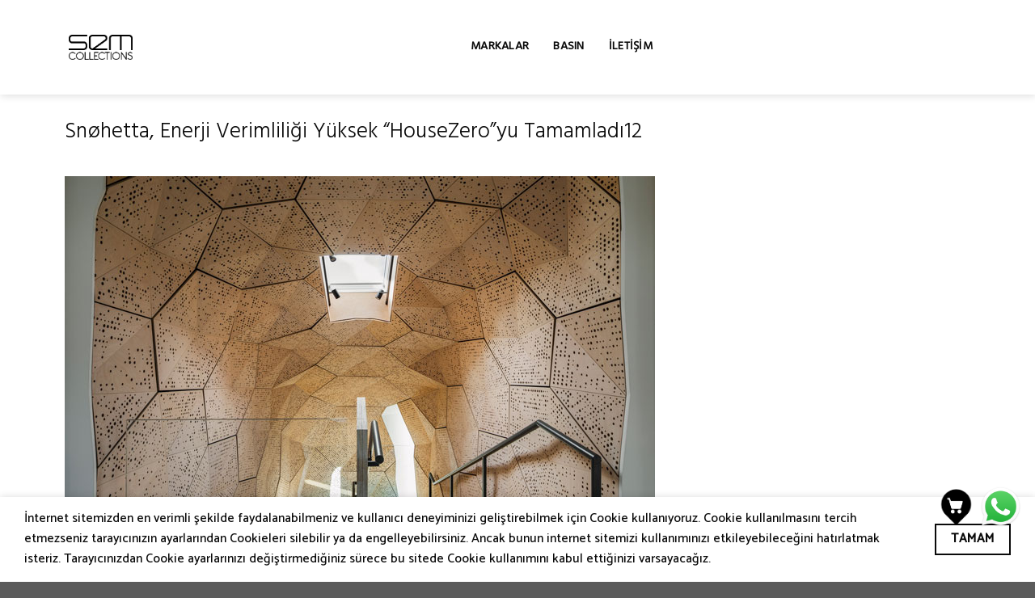

--- FILE ---
content_type: text/html; charset=UTF-8
request_url: https://semcollections.com/snohetta-enerji-verimliligi-yuksek-housezeroyu-tamamladi/snohetta-enerji-verimliligi-yuksek-housezeroyu-tamamladi12/
body_size: 11560
content:
<!DOCTYPE html>
<!--[if IE 9 ]> <html dir="ltr" lang="tr"
	prefix="og: https://ogp.me/ns#"  class="ie9 loading-site no-js"> <![endif]-->
<!--[if IE 8 ]> <html dir="ltr" lang="tr"
	prefix="og: https://ogp.me/ns#"  class="ie8 loading-site no-js"> <![endif]-->
<!--[if (gte IE 9)|!(IE)]><!--><html dir="ltr" lang="tr"
	prefix="og: https://ogp.me/ns#"  class="loading-site no-js"> <!--<![endif]-->
<head>
	<meta charset="UTF-8" />
	<link rel="profile" href="http://gmpg.org/xfn/11" />
	<link rel="pingback" href="https://semcollections.com/xmlrpc.php" />

	<script>(function(html){html.className = html.className.replace(/\bno-js\b/,'js')})(document.documentElement);</script>
<title>Snøhetta, Enerji Verimliliği Yüksek “HouseZero”yu Tamamladı12 | Sem Collections</title>

		<!-- All in One SEO 4.2.6.1 - aioseo.com -->
		<meta name="robots" content="max-image-preview:large" />
		<link rel="canonical" href="https://semcollections.com/snohetta-enerji-verimliligi-yuksek-housezeroyu-tamamladi/snohetta-enerji-verimliligi-yuksek-housezeroyu-tamamladi12/#main" />
		<meta name="generator" content="All in One SEO (AIOSEO) 4.2.6.1 " />
		<meta property="og:locale" content="tr_TR" />
		<meta property="og:site_name" content="Sem Collections | INTERIOR DESIGN CENTER" />
		<meta property="og:type" content="article" />
		<meta property="og:title" content="Snøhetta, Enerji Verimliliği Yüksek “HouseZero”yu Tamamladı12 | Sem Collections" />
		<meta property="og:url" content="https://semcollections.com/snohetta-enerji-verimliligi-yuksek-housezeroyu-tamamladi/snohetta-enerji-verimliligi-yuksek-housezeroyu-tamamladi12/#main" />
		<meta property="article:published_time" content="2022-10-25T14:42:57+00:00" />
		<meta property="article:modified_time" content="2022-10-25T14:42:57+00:00" />
		<meta name="twitter:card" content="summary" />
		<meta name="twitter:title" content="Snøhetta, Enerji Verimliliği Yüksek “HouseZero”yu Tamamladı12 | Sem Collections" />
		<script type="application/ld+json" class="aioseo-schema">
			{"@context":"https:\/\/schema.org","@graph":[{"@type":"BreadcrumbList","@id":"https:\/\/semcollections.com\/snohetta-enerji-verimliligi-yuksek-housezeroyu-tamamladi\/snohetta-enerji-verimliligi-yuksek-housezeroyu-tamamladi12\/#main#breadcrumblist","itemListElement":[{"@type":"ListItem","@id":"https:\/\/semcollections.com\/#listItem","position":1,"item":{"@type":"WebPage","@id":"https:\/\/semcollections.com\/","name":"Ev","description":"\u0130yi tasar\u0131m ve maksimum fayda anlay\u0131\u015f\u0131yla hizmet veren Sem Collections, ekolojik \u00fcr\u00fcnleriyle do\u011faya dost tasar\u0131mlar\u0131 b\u00fcnyesinde bulunduruyor.","url":"https:\/\/semcollections.com\/"},"nextItem":"https:\/\/semcollections.com\/snohetta-enerji-verimliligi-yuksek-housezeroyu-tamamladi\/snohetta-enerji-verimliligi-yuksek-housezeroyu-tamamladi12\/#main#listItem"},{"@type":"ListItem","@id":"https:\/\/semcollections.com\/snohetta-enerji-verimliligi-yuksek-housezeroyu-tamamladi\/snohetta-enerji-verimliligi-yuksek-housezeroyu-tamamladi12\/#main#listItem","position":2,"item":{"@type":"WebPage","@id":"https:\/\/semcollections.com\/snohetta-enerji-verimliligi-yuksek-housezeroyu-tamamladi\/snohetta-enerji-verimliligi-yuksek-housezeroyu-tamamladi12\/#main","name":"Sn\u00f8hetta, Enerji Verimlili\u011fi Y\u00fcksek \u201cHouseZero\u201dyu Tamamlad\u013112","url":"https:\/\/semcollections.com\/snohetta-enerji-verimliligi-yuksek-housezeroyu-tamamladi\/snohetta-enerji-verimliligi-yuksek-housezeroyu-tamamladi12\/#main"},"previousItem":"https:\/\/semcollections.com\/#listItem"}]},{"@type":"ItemPage","@id":"https:\/\/semcollections.com\/snohetta-enerji-verimliligi-yuksek-housezeroyu-tamamladi\/snohetta-enerji-verimliligi-yuksek-housezeroyu-tamamladi12\/#main#itempage","url":"https:\/\/semcollections.com\/snohetta-enerji-verimliligi-yuksek-housezeroyu-tamamladi\/snohetta-enerji-verimliligi-yuksek-housezeroyu-tamamladi12\/#main","name":"Sn\u00f8hetta, Enerji Verimlili\u011fi Y\u00fcksek \u201cHouseZero\u201dyu Tamamlad\u013112 | Sem Collections","inLanguage":"tr-TR","isPartOf":{"@id":"https:\/\/semcollections.com\/#website"},"breadcrumb":{"@id":"https:\/\/semcollections.com\/snohetta-enerji-verimliligi-yuksek-housezeroyu-tamamladi\/snohetta-enerji-verimliligi-yuksek-housezeroyu-tamamladi12\/#main#breadcrumblist"},"author":"https:\/\/semcollections.com\/author\/sinan\/#author","creator":"https:\/\/semcollections.com\/author\/sinan\/#author","datePublished":"2022-10-25T14:42:57+03:00","dateModified":"2022-10-25T14:42:57+03:00"},{"@type":"Organization","@id":"https:\/\/semcollections.com\/#organization","name":"SEM Collections","url":"https:\/\/semcollections.com\/","logo":{"@type":"ImageObject","url":"https:\/\/semcollections.com\/wp-content\/uploads\/2021\/02\/Sem-Collections-yeni-logo.png","@id":"https:\/\/semcollections.com\/#organizationLogo","width":1754,"height":697},"image":{"@id":"https:\/\/semcollections.com\/#organizationLogo"},"contactPoint":{"@type":"ContactPoint","telephone":"+902164782020","contactType":"Customer Support"}},{"@type":"WebSite","@id":"https:\/\/semcollections.com\/#website","url":"https:\/\/semcollections.com\/","name":"Sem Collections","description":"INTERIOR DESIGN CENTER","inLanguage":"tr-TR","publisher":{"@id":"https:\/\/semcollections.com\/#organization"}}]}
		</script>
		<script type="text/javascript" >
			window.ga=window.ga||function(){(ga.q=ga.q||[]).push(arguments)};ga.l=+new Date;
			ga('create', "UA-54288487-1", 'auto');
			ga('send', 'pageview');
		</script>
		<script async src="https://www.google-analytics.com/analytics.js"></script>
		<!-- All in One SEO -->

<meta name="viewport" content="width=device-width, initial-scale=1, maximum-scale=1" /><link rel='dns-prefetch' href='//www.googletagmanager.com' />
<link rel='dns-prefetch' href='//fonts.googleapis.com' />
<link rel='dns-prefetch' href='//s.w.org' />
<link rel="alternate" type="application/rss+xml" title="Sem Collections &raquo; beslemesi" href="https://semcollections.com/feed/" />
<link rel="alternate" type="application/rss+xml" title="Sem Collections &raquo; yorum beslemesi" href="https://semcollections.com/comments/feed/" />
<script type="text/javascript">
window._wpemojiSettings = {"baseUrl":"https:\/\/s.w.org\/images\/core\/emoji\/14.0.0\/72x72\/","ext":".png","svgUrl":"https:\/\/s.w.org\/images\/core\/emoji\/14.0.0\/svg\/","svgExt":".svg","source":{"concatemoji":"https:\/\/semcollections.com\/wp-includes\/js\/wp-emoji-release.min.js?ver=6.0.11"}};
/*! This file is auto-generated */
!function(e,a,t){var n,r,o,i=a.createElement("canvas"),p=i.getContext&&i.getContext("2d");function s(e,t){var a=String.fromCharCode,e=(p.clearRect(0,0,i.width,i.height),p.fillText(a.apply(this,e),0,0),i.toDataURL());return p.clearRect(0,0,i.width,i.height),p.fillText(a.apply(this,t),0,0),e===i.toDataURL()}function c(e){var t=a.createElement("script");t.src=e,t.defer=t.type="text/javascript",a.getElementsByTagName("head")[0].appendChild(t)}for(o=Array("flag","emoji"),t.supports={everything:!0,everythingExceptFlag:!0},r=0;r<o.length;r++)t.supports[o[r]]=function(e){if(!p||!p.fillText)return!1;switch(p.textBaseline="top",p.font="600 32px Arial",e){case"flag":return s([127987,65039,8205,9895,65039],[127987,65039,8203,9895,65039])?!1:!s([55356,56826,55356,56819],[55356,56826,8203,55356,56819])&&!s([55356,57332,56128,56423,56128,56418,56128,56421,56128,56430,56128,56423,56128,56447],[55356,57332,8203,56128,56423,8203,56128,56418,8203,56128,56421,8203,56128,56430,8203,56128,56423,8203,56128,56447]);case"emoji":return!s([129777,127995,8205,129778,127999],[129777,127995,8203,129778,127999])}return!1}(o[r]),t.supports.everything=t.supports.everything&&t.supports[o[r]],"flag"!==o[r]&&(t.supports.everythingExceptFlag=t.supports.everythingExceptFlag&&t.supports[o[r]]);t.supports.everythingExceptFlag=t.supports.everythingExceptFlag&&!t.supports.flag,t.DOMReady=!1,t.readyCallback=function(){t.DOMReady=!0},t.supports.everything||(n=function(){t.readyCallback()},a.addEventListener?(a.addEventListener("DOMContentLoaded",n,!1),e.addEventListener("load",n,!1)):(e.attachEvent("onload",n),a.attachEvent("onreadystatechange",function(){"complete"===a.readyState&&t.readyCallback()})),(e=t.source||{}).concatemoji?c(e.concatemoji):e.wpemoji&&e.twemoji&&(c(e.twemoji),c(e.wpemoji)))}(window,document,window._wpemojiSettings);
</script>
<style type="text/css">
img.wp-smiley,
img.emoji {
	display: inline !important;
	border: none !important;
	box-shadow: none !important;
	height: 1em !important;
	width: 1em !important;
	margin: 0 0.07em !important;
	vertical-align: -0.1em !important;
	background: none !important;
	padding: 0 !important;
}
</style>
	<link rel='stylesheet' id='wp-block-library-css'  href='https://semcollections.com/wp-includes/css/dist/block-library/style.min.css?ver=6.0.11' type='text/css' media='all' />
<style id='global-styles-inline-css' type='text/css'>
body{--wp--preset--color--black: #000000;--wp--preset--color--cyan-bluish-gray: #abb8c3;--wp--preset--color--white: #ffffff;--wp--preset--color--pale-pink: #f78da7;--wp--preset--color--vivid-red: #cf2e2e;--wp--preset--color--luminous-vivid-orange: #ff6900;--wp--preset--color--luminous-vivid-amber: #fcb900;--wp--preset--color--light-green-cyan: #7bdcb5;--wp--preset--color--vivid-green-cyan: #00d084;--wp--preset--color--pale-cyan-blue: #8ed1fc;--wp--preset--color--vivid-cyan-blue: #0693e3;--wp--preset--color--vivid-purple: #9b51e0;--wp--preset--gradient--vivid-cyan-blue-to-vivid-purple: linear-gradient(135deg,rgba(6,147,227,1) 0%,rgb(155,81,224) 100%);--wp--preset--gradient--light-green-cyan-to-vivid-green-cyan: linear-gradient(135deg,rgb(122,220,180) 0%,rgb(0,208,130) 100%);--wp--preset--gradient--luminous-vivid-amber-to-luminous-vivid-orange: linear-gradient(135deg,rgba(252,185,0,1) 0%,rgba(255,105,0,1) 100%);--wp--preset--gradient--luminous-vivid-orange-to-vivid-red: linear-gradient(135deg,rgba(255,105,0,1) 0%,rgb(207,46,46) 100%);--wp--preset--gradient--very-light-gray-to-cyan-bluish-gray: linear-gradient(135deg,rgb(238,238,238) 0%,rgb(169,184,195) 100%);--wp--preset--gradient--cool-to-warm-spectrum: linear-gradient(135deg,rgb(74,234,220) 0%,rgb(151,120,209) 20%,rgb(207,42,186) 40%,rgb(238,44,130) 60%,rgb(251,105,98) 80%,rgb(254,248,76) 100%);--wp--preset--gradient--blush-light-purple: linear-gradient(135deg,rgb(255,206,236) 0%,rgb(152,150,240) 100%);--wp--preset--gradient--blush-bordeaux: linear-gradient(135deg,rgb(254,205,165) 0%,rgb(254,45,45) 50%,rgb(107,0,62) 100%);--wp--preset--gradient--luminous-dusk: linear-gradient(135deg,rgb(255,203,112) 0%,rgb(199,81,192) 50%,rgb(65,88,208) 100%);--wp--preset--gradient--pale-ocean: linear-gradient(135deg,rgb(255,245,203) 0%,rgb(182,227,212) 50%,rgb(51,167,181) 100%);--wp--preset--gradient--electric-grass: linear-gradient(135deg,rgb(202,248,128) 0%,rgb(113,206,126) 100%);--wp--preset--gradient--midnight: linear-gradient(135deg,rgb(2,3,129) 0%,rgb(40,116,252) 100%);--wp--preset--duotone--dark-grayscale: url('#wp-duotone-dark-grayscale');--wp--preset--duotone--grayscale: url('#wp-duotone-grayscale');--wp--preset--duotone--purple-yellow: url('#wp-duotone-purple-yellow');--wp--preset--duotone--blue-red: url('#wp-duotone-blue-red');--wp--preset--duotone--midnight: url('#wp-duotone-midnight');--wp--preset--duotone--magenta-yellow: url('#wp-duotone-magenta-yellow');--wp--preset--duotone--purple-green: url('#wp-duotone-purple-green');--wp--preset--duotone--blue-orange: url('#wp-duotone-blue-orange');--wp--preset--font-size--small: 13px;--wp--preset--font-size--medium: 20px;--wp--preset--font-size--large: 36px;--wp--preset--font-size--x-large: 42px;}.has-black-color{color: var(--wp--preset--color--black) !important;}.has-cyan-bluish-gray-color{color: var(--wp--preset--color--cyan-bluish-gray) !important;}.has-white-color{color: var(--wp--preset--color--white) !important;}.has-pale-pink-color{color: var(--wp--preset--color--pale-pink) !important;}.has-vivid-red-color{color: var(--wp--preset--color--vivid-red) !important;}.has-luminous-vivid-orange-color{color: var(--wp--preset--color--luminous-vivid-orange) !important;}.has-luminous-vivid-amber-color{color: var(--wp--preset--color--luminous-vivid-amber) !important;}.has-light-green-cyan-color{color: var(--wp--preset--color--light-green-cyan) !important;}.has-vivid-green-cyan-color{color: var(--wp--preset--color--vivid-green-cyan) !important;}.has-pale-cyan-blue-color{color: var(--wp--preset--color--pale-cyan-blue) !important;}.has-vivid-cyan-blue-color{color: var(--wp--preset--color--vivid-cyan-blue) !important;}.has-vivid-purple-color{color: var(--wp--preset--color--vivid-purple) !important;}.has-black-background-color{background-color: var(--wp--preset--color--black) !important;}.has-cyan-bluish-gray-background-color{background-color: var(--wp--preset--color--cyan-bluish-gray) !important;}.has-white-background-color{background-color: var(--wp--preset--color--white) !important;}.has-pale-pink-background-color{background-color: var(--wp--preset--color--pale-pink) !important;}.has-vivid-red-background-color{background-color: var(--wp--preset--color--vivid-red) !important;}.has-luminous-vivid-orange-background-color{background-color: var(--wp--preset--color--luminous-vivid-orange) !important;}.has-luminous-vivid-amber-background-color{background-color: var(--wp--preset--color--luminous-vivid-amber) !important;}.has-light-green-cyan-background-color{background-color: var(--wp--preset--color--light-green-cyan) !important;}.has-vivid-green-cyan-background-color{background-color: var(--wp--preset--color--vivid-green-cyan) !important;}.has-pale-cyan-blue-background-color{background-color: var(--wp--preset--color--pale-cyan-blue) !important;}.has-vivid-cyan-blue-background-color{background-color: var(--wp--preset--color--vivid-cyan-blue) !important;}.has-vivid-purple-background-color{background-color: var(--wp--preset--color--vivid-purple) !important;}.has-black-border-color{border-color: var(--wp--preset--color--black) !important;}.has-cyan-bluish-gray-border-color{border-color: var(--wp--preset--color--cyan-bluish-gray) !important;}.has-white-border-color{border-color: var(--wp--preset--color--white) !important;}.has-pale-pink-border-color{border-color: var(--wp--preset--color--pale-pink) !important;}.has-vivid-red-border-color{border-color: var(--wp--preset--color--vivid-red) !important;}.has-luminous-vivid-orange-border-color{border-color: var(--wp--preset--color--luminous-vivid-orange) !important;}.has-luminous-vivid-amber-border-color{border-color: var(--wp--preset--color--luminous-vivid-amber) !important;}.has-light-green-cyan-border-color{border-color: var(--wp--preset--color--light-green-cyan) !important;}.has-vivid-green-cyan-border-color{border-color: var(--wp--preset--color--vivid-green-cyan) !important;}.has-pale-cyan-blue-border-color{border-color: var(--wp--preset--color--pale-cyan-blue) !important;}.has-vivid-cyan-blue-border-color{border-color: var(--wp--preset--color--vivid-cyan-blue) !important;}.has-vivid-purple-border-color{border-color: var(--wp--preset--color--vivid-purple) !important;}.has-vivid-cyan-blue-to-vivid-purple-gradient-background{background: var(--wp--preset--gradient--vivid-cyan-blue-to-vivid-purple) !important;}.has-light-green-cyan-to-vivid-green-cyan-gradient-background{background: var(--wp--preset--gradient--light-green-cyan-to-vivid-green-cyan) !important;}.has-luminous-vivid-amber-to-luminous-vivid-orange-gradient-background{background: var(--wp--preset--gradient--luminous-vivid-amber-to-luminous-vivid-orange) !important;}.has-luminous-vivid-orange-to-vivid-red-gradient-background{background: var(--wp--preset--gradient--luminous-vivid-orange-to-vivid-red) !important;}.has-very-light-gray-to-cyan-bluish-gray-gradient-background{background: var(--wp--preset--gradient--very-light-gray-to-cyan-bluish-gray) !important;}.has-cool-to-warm-spectrum-gradient-background{background: var(--wp--preset--gradient--cool-to-warm-spectrum) !important;}.has-blush-light-purple-gradient-background{background: var(--wp--preset--gradient--blush-light-purple) !important;}.has-blush-bordeaux-gradient-background{background: var(--wp--preset--gradient--blush-bordeaux) !important;}.has-luminous-dusk-gradient-background{background: var(--wp--preset--gradient--luminous-dusk) !important;}.has-pale-ocean-gradient-background{background: var(--wp--preset--gradient--pale-ocean) !important;}.has-electric-grass-gradient-background{background: var(--wp--preset--gradient--electric-grass) !important;}.has-midnight-gradient-background{background: var(--wp--preset--gradient--midnight) !important;}.has-small-font-size{font-size: var(--wp--preset--font-size--small) !important;}.has-medium-font-size{font-size: var(--wp--preset--font-size--medium) !important;}.has-large-font-size{font-size: var(--wp--preset--font-size--large) !important;}.has-x-large-font-size{font-size: var(--wp--preset--font-size--x-large) !important;}
</style>
<link rel='stylesheet' id='contact-form-7-css'  href='https://semcollections.com/wp-content/plugins/contact-form-7/includes/css/styles.css?ver=5.6.3' type='text/css' media='all' />
<link rel='stylesheet' id='flatsome-icons-css'  href='https://semcollections.com/wp-content/themes/flatsome/assets/css/fl-icons.css?ver=3.12' type='text/css' media='all' />
<link rel='stylesheet' id='flatsome-main-css'  href='https://semcollections.com/wp-content/themes/flatsome/assets/css/flatsome.css?ver=7' type='text/css' media='all' />
<link rel='stylesheet' id='flatsome-style-css'  href='https://semcollections.com/wp-content/themes/flatsome-child/style.css?ver=3.0' type='text/css' media='all' />
<link rel='stylesheet' id='flatsome-googlefonts-css'  href='//fonts.googleapis.com/css?family=Hind%3Aregular%2C300%7CCatamaran%3Aregular%2C500%2Cregular%7CHind+Guntur%3Aregular%2Cregular&#038;display=fallback&#038;ver=3.9' type='text/css' media='all' />
<script type='text/javascript' src='https://semcollections.com/wp-includes/js/jquery/jquery.min.js?ver=3.6.0' id='jquery-core-js'></script>
<script type='text/javascript' src='https://semcollections.com/wp-includes/js/jquery/jquery-migrate.min.js?ver=3.3.2' id='jquery-migrate-js'></script>

<!-- Google Analytics snippet added by Site Kit -->
<script type='text/javascript' src='https://www.googletagmanager.com/gtag/js?id=UA-232858657-1' id='google_gtagjs-js' async></script>
<script type='text/javascript' id='google_gtagjs-js-after'>
window.dataLayer = window.dataLayer || [];function gtag(){dataLayer.push(arguments);}
gtag('set', 'linker', {"domains":["semcollections.com"]} );
gtag("js", new Date());
gtag("set", "developer_id.dZTNiMT", true);
gtag("config", "UA-232858657-1", {"anonymize_ip":true});
gtag("config", "G-HXRH2PSGTE");
</script>

<!-- End Google Analytics snippet added by Site Kit -->
<link rel="https://api.w.org/" href="https://semcollections.com/wp-json/" /><link rel="alternate" type="application/json" href="https://semcollections.com/wp-json/wp/v2/media/20010" /><link rel="EditURI" type="application/rsd+xml" title="RSD" href="https://semcollections.com/xmlrpc.php?rsd" />
<link rel="wlwmanifest" type="application/wlwmanifest+xml" href="https://semcollections.com/wp-includes/wlwmanifest.xml" /> 
<meta name="generator" content="WordPress 6.0.11" />
<link rel='shortlink' href='https://semcollections.com/?p=20010' />
<link rel="alternate" type="application/json+oembed" href="https://semcollections.com/wp-json/oembed/1.0/embed?url=https%3A%2F%2Fsemcollections.com%2Fsnohetta-enerji-verimliligi-yuksek-housezeroyu-tamamladi%2Fsnohetta-enerji-verimliligi-yuksek-housezeroyu-tamamladi12%2F%23main" />
<link rel="alternate" type="text/xml+oembed" href="https://semcollections.com/wp-json/oembed/1.0/embed?url=https%3A%2F%2Fsemcollections.com%2Fsnohetta-enerji-verimliligi-yuksek-housezeroyu-tamamladi%2Fsnohetta-enerji-verimliligi-yuksek-housezeroyu-tamamladi12%2F%23main&#038;format=xml" />
<meta name="generator" content="Site Kit by Google 1.90.1" /><!--[if IE]><link rel="stylesheet" type="text/css" href="https://semcollections.com/wp-content/themes/flatsome/assets/css/ie-fallback.css"><script src="//cdnjs.cloudflare.com/ajax/libs/html5shiv/3.6.1/html5shiv.js"></script><script>var head = document.getElementsByTagName('head')[0],style = document.createElement('style');style.type = 'text/css';style.styleSheet.cssText = ':before,:after{content:none !important';head.appendChild(style);setTimeout(function(){head.removeChild(style);}, 0);</script><script src="https://semcollections.com/wp-content/themes/flatsome/assets/libs/ie-flexibility.js"></script><![endif]--><script>(function(w,d,s,l,i){w[l]=w[l]||[];w[l].push({'gtm.start':
new Date().getTime(),event:'gtm.js'});var f=d.getElementsByTagName(s)[0],
j=d.createElement(s),dl=l!='dataLayer'?'&l='+l:'';j.async=true;j.src=
'https://www.googletagmanager.com/gtm.js?id='+i+dl;f.parentNode.insertBefore(j,f);
})(window,document,'script','dataLayer','GTM-KW4V5F9X');</script><style type="text/css">.broken_link, a.broken_link {
	text-decoration: line-through;
}</style><link rel="icon" href="https://semcollections.com/wp-content/uploads/2020/04/cropped-s-icon-2-32x32.png" sizes="32x32" />
<link rel="icon" href="https://semcollections.com/wp-content/uploads/2020/04/cropped-s-icon-2-192x192.png" sizes="192x192" />
<link rel="apple-touch-icon" href="https://semcollections.com/wp-content/uploads/2020/04/cropped-s-icon-2-180x180.png" />
<meta name="msapplication-TileImage" content="https://semcollections.com/wp-content/uploads/2020/04/cropped-s-icon-2-270x270.png" />
<style id="custom-css" type="text/css">:root {--primary-color: #0a0a0a;}.full-width .ubermenu-nav, .container, .row{max-width: 1150px}.row.row-collapse{max-width: 1120px}.row.row-small{max-width: 1142.5px}.row.row-large{max-width: 1180px}.header-main{height: 117px}#logo img{max-height: 117px}#logo{width:79px;}.header-bottom{min-height: 10px}.header-top{min-height: 30px}.transparent .header-main{height: 117px}.transparent #logo img{max-height: 117px}.has-transparent + .page-title:first-of-type,.has-transparent + #main > .page-title,.has-transparent + #main > div > .page-title,.has-transparent + #main .page-header-wrapper:first-of-type .page-title{padding-top: 117px;}.transparent .header-wrapper{background-color: rgba(191,191,191,0.5)!important;}.transparent .top-divider{display: none;}.header.show-on-scroll,.stuck .header-main{height:70px!important}.stuck #logo img{max-height: 70px!important}.header-bg-color, .header-wrapper {background-color: rgba(255,255,255,0.9)}.header-bottom {background-color: #f1f1f1}.header-main .nav > li > a{line-height: 16px }.stuck .header-main .nav > li > a{line-height: 50px }.header-bottom-nav > li > a{line-height: 16px }@media (max-width: 549px) {.header-main{height: 70px}#logo img{max-height: 70px}}/* Color */.accordion-title.active, .has-icon-bg .icon .icon-inner,.logo a, .primary.is-underline, .primary.is-link, .badge-outline .badge-inner, .nav-outline > li.active> a,.nav-outline >li.active > a, .cart-icon strong,[data-color='primary'], .is-outline.primary{color: #0a0a0a;}/* Color !important */[data-text-color="primary"]{color: #0a0a0a!important;}/* Background Color */[data-text-bg="primary"]{background-color: #0a0a0a;}/* Background */.scroll-to-bullets a,.featured-title, .label-new.menu-item > a:after, .nav-pagination > li > .current,.nav-pagination > li > span:hover,.nav-pagination > li > a:hover,.has-hover:hover .badge-outline .badge-inner,button[type="submit"], .button.wc-forward:not(.checkout):not(.checkout-button), .button.submit-button, .button.primary:not(.is-outline),.featured-table .title,.is-outline:hover, .has-icon:hover .icon-label,.nav-dropdown-bold .nav-column li > a:hover, .nav-dropdown.nav-dropdown-bold > li > a:hover, .nav-dropdown-bold.dark .nav-column li > a:hover, .nav-dropdown.nav-dropdown-bold.dark > li > a:hover, .is-outline:hover, .tagcloud a:hover,.grid-tools a, input[type='submit']:not(.is-form), .box-badge:hover .box-text, input.button.alt,.nav-box > li > a:hover,.nav-box > li.active > a,.nav-pills > li.active > a ,.current-dropdown .cart-icon strong, .cart-icon:hover strong, .nav-line-bottom > li > a:before, .nav-line-grow > li > a:before, .nav-line > li > a:before,.banner, .header-top, .slider-nav-circle .flickity-prev-next-button:hover svg, .slider-nav-circle .flickity-prev-next-button:hover .arrow, .primary.is-outline:hover, .button.primary:not(.is-outline), input[type='submit'].primary, input[type='submit'].primary, input[type='reset'].button, input[type='button'].primary, .badge-inner{background-color: #0a0a0a;}/* Border */.nav-vertical.nav-tabs > li.active > a,.scroll-to-bullets a.active,.nav-pagination > li > .current,.nav-pagination > li > span:hover,.nav-pagination > li > a:hover,.has-hover:hover .badge-outline .badge-inner,.accordion-title.active,.featured-table,.is-outline:hover, .tagcloud a:hover,blockquote, .has-border, .cart-icon strong:after,.cart-icon strong,.blockUI:before, .processing:before,.loading-spin, .slider-nav-circle .flickity-prev-next-button:hover svg, .slider-nav-circle .flickity-prev-next-button:hover .arrow, .primary.is-outline:hover{border-color: #0a0a0a}.nav-tabs > li.active > a{border-top-color: #0a0a0a}.widget_shopping_cart_content .blockUI.blockOverlay:before { border-left-color: #0a0a0a }.woocommerce-checkout-review-order .blockUI.blockOverlay:before { border-left-color: #0a0a0a }/* Fill */.slider .flickity-prev-next-button:hover svg,.slider .flickity-prev-next-button:hover .arrow{fill: #0a0a0a;}body{font-size: 99%;}@media screen and (max-width: 549px){body{font-size: 100%;}}body{font-family:"Catamaran", sans-serif}body{font-weight: 500}body{color: #0a0a0a}.nav > li > a {font-family:"Hind Guntur", sans-serif;}.mobile-sidebar-levels-2 .nav > li > ul > li > a {font-family:"Hind Guntur", sans-serif;}.nav > li > a {font-weight: 0;}.mobile-sidebar-levels-2 .nav > li > ul > li > a {font-weight: 0;}h1,h2,h3,h4,h5,h6,.heading-font, .off-canvas-center .nav-sidebar.nav-vertical > li > a{font-family: "Hind", sans-serif;}h1,h2,h3,h4,h5,h6,.heading-font,.banner h1,.banner h2{font-weight: 300;}h1,h2,h3,h4,h5,h6,.heading-font{color: #0a0a0a;}.alt-font{font-family: "Catamaran", sans-serif;}.alt-font{font-weight: 0!important;}.header:not(.transparent) .top-bar-nav > li > a {color: #ffffff;}.header:not(.transparent) .top-bar-nav.nav > li > a:hover,.header:not(.transparent) .top-bar-nav.nav > li.active > a,.header:not(.transparent) .top-bar-nav.nav > li.current > a,.header:not(.transparent) .top-bar-nav.nav > li > a.active,.header:not(.transparent) .top-bar-nav.nav > li > a.current{color: #ffffff;}.top-bar-nav.nav-line-bottom > li > a:before,.top-bar-nav.nav-line-grow > li > a:before,.top-bar-nav.nav-line > li > a:before,.top-bar-nav.nav-box > li > a:hover,.top-bar-nav.nav-box > li.active > a,.top-bar-nav.nav-pills > li > a:hover,.top-bar-nav.nav-pills > li.active > a{color:#FFF!important;background-color: #ffffff;}.header:not(.transparent) .header-nav.nav > li > a {color: #0a0a0a;}.header:not(.transparent) .header-nav.nav > li > a:hover,.header:not(.transparent) .header-nav.nav > li.active > a,.header:not(.transparent) .header-nav.nav > li.current > a,.header:not(.transparent) .header-nav.nav > li > a.active,.header:not(.transparent) .header-nav.nav > li > a.current{color: #0a0a0a;}.header-nav.nav-line-bottom > li > a:before,.header-nav.nav-line-grow > li > a:before,.header-nav.nav-line > li > a:before,.header-nav.nav-box > li > a:hover,.header-nav.nav-box > li.active > a,.header-nav.nav-pills > li > a:hover,.header-nav.nav-pills > li.active > a{color:#FFF!important;background-color: #0a0a0a;}a{color: #101112;}/* Custom CSS Mobile */@media (max-width: 549px){#logo{width:60px}h1, h2, h3, h4, h5, h6{margin-bottom:0px}.col {padding-bottom: 10px;}.transparent .header-main{height: 50px;}.flickity-page-dots{left:0;right:0}}.label-new.menu-item > a:after{content:"Yeni";}.label-hot.menu-item > a:after{content:"Yeni";}.label-sale.menu-item > a:after{content:"İndirim";}.label-popular.menu-item > a:after{content:"Popüler";}</style>		<style type="text/css" id="wp-custom-css">
			.entry-category{display:none;}
.entry-meta{display:none}
.footer-secondary{padding:0px}
.whatsapp-hatti{
    position: fixed;
    width: 180px;
    right: 5px;
    bottom: 60px;
    z-index: 99999;
}
@media only screen and (max-width: 48em) {
.whatsapp-hatti{
    position: fixed;
    width: 150px;
    right: 5px;
    bottom: 60px;
    z-index: 99999;
}


}
.mfp-img{
	max-height:650px
}

.nav>li {
   
    margin: 0 15px;

}

.flex-right{
	margin-left:unset;
}

.header-full-width .container{
	width : 89%
}
.absolute-footer > .container{
	width: 100%;
    /* margin: 0px 5% 0px 5%; */
    max-width: none;
    padding: 0px 5% 0px 5%;

}
.flex-left{
	display : none;
}
.marka-adi{
	    text-transform: capitalize;
}
.header-main .nav > li > a {
    line-height: 16px;
    color: black;
}		</style>
			
	<meta name="facebook-domain-verification" content="oaf9t2vt0fmoyj4djxsw8y4mfrjhct" />
<meta name="google-site-verification" content="Irw5Fcg7MnVHIBprJgqrswfZQ1q_VC7OfOJzPh3E_nE" />

	
<!-- Google tag (gtag.js) -->
<script async src="https://www.googletagmanager.com/gtag/js?id=G-HXRH2PSGTE"></script>
<script>
  window.dataLayer = window.dataLayer || [];
  function gtag(){dataLayer.push(arguments);}
  gtag('js', new Date());

  gtag('config', 'G-HXRH2PSGTE');
</script>
	<!-- Google tag (gtag.js) -->
<script async src="https://www.googletagmanager.com/gtag/js?id=AW-969812574"></script>
<script>
  window.dataLayer = window.dataLayer || [];
  function gtag(){dataLayer.push(arguments);}
  gtag('js', new Date());

  gtag('config', 'AW-969812574');
</script>
<!-- Google Tag Manager -->
<script>(function(w,d,s,l,i){w[l]=w[l]||[];w[l].push({'gtm.start':
new Date().getTime(),event:'gtm.js'});var f=d.getElementsByTagName(s)[0],
j=d.createElement(s),dl=l!='dataLayer'?'&l='+l:'';j.async=true;j.src=
'https://www.googletagmanager.com/gtm.js?id='+i+dl;f.parentNode.insertBefore(j,f);
})(window,document,'script','dataLayer','GTM-PRPVBVX');</script>
<!-- End Google Tag Manager -->	
</head>


	
<body class="attachment attachment-template-default single single-attachment postid-20010 attachmentid-20010 attachment-jpeg header-shadow lightbox nav-dropdown-has-arrow mobile-submenu-toggle">
<!-- Google Tag Manager (noscript) -->
<noscript><iframe src="https://www.googletagmanager.com/ns.html?id=GTM-PRPVBVX"
height="0" width="0" style="display:none;visibility:hidden"></iframe></noscript>
<!-- End Google Tag Manager (noscript) -->
<noscript><iframe src="https://www.googletagmanager.com/ns.html?id=GTM-KW4V5F9X"
height="0" width="0" style="display:none;visibility:hidden"></iframe></noscript><svg xmlns="http://www.w3.org/2000/svg" viewBox="0 0 0 0" width="0" height="0" focusable="false" role="none" style="visibility: hidden; position: absolute; left: -9999px; overflow: hidden;" ><defs><filter id="wp-duotone-dark-grayscale"><feColorMatrix color-interpolation-filters="sRGB" type="matrix" values=" .299 .587 .114 0 0 .299 .587 .114 0 0 .299 .587 .114 0 0 .299 .587 .114 0 0 " /><feComponentTransfer color-interpolation-filters="sRGB" ><feFuncR type="table" tableValues="0 0.49803921568627" /><feFuncG type="table" tableValues="0 0.49803921568627" /><feFuncB type="table" tableValues="0 0.49803921568627" /><feFuncA type="table" tableValues="1 1" /></feComponentTransfer><feComposite in2="SourceGraphic" operator="in" /></filter></defs></svg><svg xmlns="http://www.w3.org/2000/svg" viewBox="0 0 0 0" width="0" height="0" focusable="false" role="none" style="visibility: hidden; position: absolute; left: -9999px; overflow: hidden;" ><defs><filter id="wp-duotone-grayscale"><feColorMatrix color-interpolation-filters="sRGB" type="matrix" values=" .299 .587 .114 0 0 .299 .587 .114 0 0 .299 .587 .114 0 0 .299 .587 .114 0 0 " /><feComponentTransfer color-interpolation-filters="sRGB" ><feFuncR type="table" tableValues="0 1" /><feFuncG type="table" tableValues="0 1" /><feFuncB type="table" tableValues="0 1" /><feFuncA type="table" tableValues="1 1" /></feComponentTransfer><feComposite in2="SourceGraphic" operator="in" /></filter></defs></svg><svg xmlns="http://www.w3.org/2000/svg" viewBox="0 0 0 0" width="0" height="0" focusable="false" role="none" style="visibility: hidden; position: absolute; left: -9999px; overflow: hidden;" ><defs><filter id="wp-duotone-purple-yellow"><feColorMatrix color-interpolation-filters="sRGB" type="matrix" values=" .299 .587 .114 0 0 .299 .587 .114 0 0 .299 .587 .114 0 0 .299 .587 .114 0 0 " /><feComponentTransfer color-interpolation-filters="sRGB" ><feFuncR type="table" tableValues="0.54901960784314 0.98823529411765" /><feFuncG type="table" tableValues="0 1" /><feFuncB type="table" tableValues="0.71764705882353 0.25490196078431" /><feFuncA type="table" tableValues="1 1" /></feComponentTransfer><feComposite in2="SourceGraphic" operator="in" /></filter></defs></svg><svg xmlns="http://www.w3.org/2000/svg" viewBox="0 0 0 0" width="0" height="0" focusable="false" role="none" style="visibility: hidden; position: absolute; left: -9999px; overflow: hidden;" ><defs><filter id="wp-duotone-blue-red"><feColorMatrix color-interpolation-filters="sRGB" type="matrix" values=" .299 .587 .114 0 0 .299 .587 .114 0 0 .299 .587 .114 0 0 .299 .587 .114 0 0 " /><feComponentTransfer color-interpolation-filters="sRGB" ><feFuncR type="table" tableValues="0 1" /><feFuncG type="table" tableValues="0 0.27843137254902" /><feFuncB type="table" tableValues="0.5921568627451 0.27843137254902" /><feFuncA type="table" tableValues="1 1" /></feComponentTransfer><feComposite in2="SourceGraphic" operator="in" /></filter></defs></svg><svg xmlns="http://www.w3.org/2000/svg" viewBox="0 0 0 0" width="0" height="0" focusable="false" role="none" style="visibility: hidden; position: absolute; left: -9999px; overflow: hidden;" ><defs><filter id="wp-duotone-midnight"><feColorMatrix color-interpolation-filters="sRGB" type="matrix" values=" .299 .587 .114 0 0 .299 .587 .114 0 0 .299 .587 .114 0 0 .299 .587 .114 0 0 " /><feComponentTransfer color-interpolation-filters="sRGB" ><feFuncR type="table" tableValues="0 0" /><feFuncG type="table" tableValues="0 0.64705882352941" /><feFuncB type="table" tableValues="0 1" /><feFuncA type="table" tableValues="1 1" /></feComponentTransfer><feComposite in2="SourceGraphic" operator="in" /></filter></defs></svg><svg xmlns="http://www.w3.org/2000/svg" viewBox="0 0 0 0" width="0" height="0" focusable="false" role="none" style="visibility: hidden; position: absolute; left: -9999px; overflow: hidden;" ><defs><filter id="wp-duotone-magenta-yellow"><feColorMatrix color-interpolation-filters="sRGB" type="matrix" values=" .299 .587 .114 0 0 .299 .587 .114 0 0 .299 .587 .114 0 0 .299 .587 .114 0 0 " /><feComponentTransfer color-interpolation-filters="sRGB" ><feFuncR type="table" tableValues="0.78039215686275 1" /><feFuncG type="table" tableValues="0 0.94901960784314" /><feFuncB type="table" tableValues="0.35294117647059 0.47058823529412" /><feFuncA type="table" tableValues="1 1" /></feComponentTransfer><feComposite in2="SourceGraphic" operator="in" /></filter></defs></svg><svg xmlns="http://www.w3.org/2000/svg" viewBox="0 0 0 0" width="0" height="0" focusable="false" role="none" style="visibility: hidden; position: absolute; left: -9999px; overflow: hidden;" ><defs><filter id="wp-duotone-purple-green"><feColorMatrix color-interpolation-filters="sRGB" type="matrix" values=" .299 .587 .114 0 0 .299 .587 .114 0 0 .299 .587 .114 0 0 .299 .587 .114 0 0 " /><feComponentTransfer color-interpolation-filters="sRGB" ><feFuncR type="table" tableValues="0.65098039215686 0.40392156862745" /><feFuncG type="table" tableValues="0 1" /><feFuncB type="table" tableValues="0.44705882352941 0.4" /><feFuncA type="table" tableValues="1 1" /></feComponentTransfer><feComposite in2="SourceGraphic" operator="in" /></filter></defs></svg><svg xmlns="http://www.w3.org/2000/svg" viewBox="0 0 0 0" width="0" height="0" focusable="false" role="none" style="visibility: hidden; position: absolute; left: -9999px; overflow: hidden;" ><defs><filter id="wp-duotone-blue-orange"><feColorMatrix color-interpolation-filters="sRGB" type="matrix" values=" .299 .587 .114 0 0 .299 .587 .114 0 0 .299 .587 .114 0 0 .299 .587 .114 0 0 " /><feComponentTransfer color-interpolation-filters="sRGB" ><feFuncR type="table" tableValues="0.098039215686275 1" /><feFuncG type="table" tableValues="0 0.66274509803922" /><feFuncB type="table" tableValues="0.84705882352941 0.41960784313725" /><feFuncA type="table" tableValues="1 1" /></feComponentTransfer><feComposite in2="SourceGraphic" operator="in" /></filter></defs></svg>
<a class="skip-link screen-reader-text" href="#main">Skip to content</a>

<div id="wrapper">

	
	<header id="header" class="header header-full-width has-sticky sticky-fade">
		<div class="header-wrapper">
			<div id="masthead" class="header-main ">
      <div class="header-inner flex-row container logo-left medium-logo-center" role="navigation">

          <!-- Logo -->
          <div id="logo" class="flex-col logo">
            <!-- Header logo -->
<a href="https://semcollections.com/" title="Sem Collections - INTERIOR DESIGN CENTER" rel="home">
    <img width="79" height="117" src="https://semcollections.com/wp-content/uploads/2022/10/Sem-Collections-yeni-logo.webp" class="header_logo header-logo" alt="Sem Collections"/><img  width="79" height="117" src="https://semcollections.com/wp-content/uploads/2022/10/Sem-Collections-yeni-logo.webp" class="header-logo-dark" alt="Sem Collections"/></a>
          </div>

          <!-- Mobile Left Elements -->
          <div class="flex-col show-for-medium flex-left">
            <ul class="mobile-nav nav nav-left ">
                          </ul>
          </div>

          <!-- Left Elements -->
          <div class="flex-col hide-for-medium flex-left
            flex-grow">
            <ul class="header-nav header-nav-main nav nav-left  nav-size-medium nav-uppercase" >
                          </ul>
          </div>

          <!-- Right Elements -->
          <div class="flex-col hide-for-medium flex-right">
            <ul class="header-nav header-nav-main nav nav-right  nav-size-medium nav-uppercase">
              <li id="menu-item-11589" class="menu-item menu-item-type-post_type menu-item-object-page menu-item-11589"><a href="https://semcollections.com/urunler/" class="nav-top-link">Markalar</a></li>
<li id="menu-item-24066" class="menu-item menu-item-type-post_type menu-item-object-page menu-item-24066"><a href="https://semcollections.com/basin-bulteni/" class="nav-top-link">Basın</a></li>
<li id="menu-item-11728" class="menu-item menu-item-type-post_type menu-item-object-page menu-item-11728"><a href="https://semcollections.com/iletisim/" class="nav-top-link">İletişim</a></li>
            </ul>
          </div>

          <!-- Mobile Right Elements -->
          <div class="flex-col show-for-medium flex-right">
            <ul class="mobile-nav nav nav-right ">
              <li class="nav-icon has-icon">
  <div class="header-button">		<a href="#" data-open="#main-menu" data-pos="center" data-bg="main-menu-overlay" data-color="dark" class="icon primary button circle is-small" aria-label="Menu" aria-controls="main-menu" aria-expanded="false">
		
		  <i class="icon-menu" ></i>
		  		</a>
	 </div> </li>            </ul>
          </div>

      </div>
     
      </div>
<div class="header-bg-container fill"><div class="header-bg-image fill"></div><div class="header-bg-color fill"></div></div>		</div>
	</header>

	
	<main id="main" class="">

	<div id="primary" class="content-area image-attachment page-wrapper">
		<div id="content" class="site-content" role="main">
			<div class="row">
				<div class="large-12 columns">

				
					<article id="post-20010" class="post-20010 attachment type-attachment status-inherit hentry">
						<header class="entry-header">
							<h1 class="entry-title">Snøhetta, Enerji Verimliliği Yüksek “HouseZero”yu Tamamladı12</h1>

							<div class="entry-meta">
								<a href="https://semcollections.com/snohetta-enerji-verimliligi-yuksek-housezeroyu-tamamladi/" title="Return to Snøhetta, Enerji Verimliliği Yüksek “HouseZero”yu Tamamladı" rel="gallery">Snøhetta, Enerji Verimliliği Yüksek “HouseZero”yu Tamamladı</a>, <a href="https://semcollections.com/wp-content/uploads/2022/09/Snohetta-Enerji-Verimliligi-Yuksek-HouseZeroyu-Tamamladi12.jpeg" title="Link to full-size image">730 &times; 592</a> çözünürlüğünde <span class="entry-date"><time class="entry-date" datetime="2022-10-25T17:42:57+03:00">25 Ekim 2022</time></span> tarihinde yayınlandı															</div>
						</header>

						<div class="entry-content">

							<div class="entry-attachment">
								<div class="attachment">
									
									<a href="https://semcollections.com/snohetta-enerji-verimliligi-yuksek-housezeroyu-tamamladi/size-1-2/#main" title="Snøhetta, Enerji Verimliliği Yüksek “HouseZero”yu Tamamladı12" rel="attachment"><img width="730" height="592" src="https://semcollections.com/wp-content/uploads/2022/09/Snohetta-Enerji-Verimliligi-Yuksek-HouseZeroyu-Tamamladi12.jpeg" class="attachment-1200x1200 size-1200x1200" alt="" loading="lazy" srcset="https://semcollections.com/wp-content/uploads/2022/09/Snohetta-Enerji-Verimliligi-Yuksek-HouseZeroyu-Tamamladi12.jpeg 730w, https://semcollections.com/wp-content/uploads/2022/09/Snohetta-Enerji-Verimliligi-Yuksek-HouseZeroyu-Tamamladi12-300x243.jpeg 300w" sizes="(max-width: 730px) 100vw, 730px" /></a>
								</div>

															</div>

														
						</div>

						<footer class="entry-meta">
															Yorumlar ve geri izlemeler şu anda kapalıdır.																				</footer>

						
							<nav role="navigation" id="image-navigation" class="navigation-image">
								<div class="nav-previous"><a href='https://semcollections.com/snohetta-enerji-verimliligi-yuksek-housezeroyu-tamamladi/snohetta-enerji-verimliligi-yuksek-housezeroyu-tamamladi11/#main'><span class="meta-nav">&larr;</span> Önceki</a></div>
								<div class="nav-next"></div>
							</nav>
					</article>

					
							</div>
			</div>
		</div>
	</div>


</main>
<a style="position: fixed;
    bottom: 65px;
    right: 15px;
    width: 55px;
	z-index:5555555" href="https://wa.me/902164782020" target="_blank"><img src="https://semcollections.com/wp-content/uploads/2022/10/WhatsApp_icon.webp"></a>
<a style="position: fixed;
    bottom: 65px;
    right: 70px;
    width: 55px;
	z-index:5555555" href="https://semhome.shop/" target="_blank"><img src="https://semcollections.com/wp-content/uploads/2023/10/shop-icon.png"></a>

<footer id="footer" class="footer-wrapper">

	
<!-- FOOTER 1 -->

<!-- FOOTER 2 -->



<div class="absolute-footer dark medium-text-center small-text-center">
  <div class="container clearfix">

          <div class="footer-secondary pull-right">
                  <div class="footer-text inline-block small-block">
            <div class="social-icons follow-icons"><a href="https://tr-tr.facebook.com/semcollectionss/" target="_blank" data-label="Facebook" rel="noopener noreferrer nofollow" class="icon plain facebook tooltip tooltipstered"><i class="icon-facebook"></i></a><a href="https://www.instagram.com/semcollections/" target="_blank" rel="noopener noreferrer nofollow" data-label="Instagram" class="icon plain  instagram tooltip tooltipstered"><i class="icon-instagram"></i></a><a href="https://twitter.com/semcollections?lang=tr" target="_blank" data-label="Twitter" rel="noopener noreferrer nofollow" class="icon plain  twitter tooltip tooltipstered"><i class="icon-twitter"></i></a><a href="https://tr.pinterest.com/semcollections/" target="_blank" rel="noopener noreferrer nofollow" data-label="Pinterest" class="icon plain  pinterest tooltip tooltipstered"><i class="icon-pinterest"></i></a><a href="https://tr.linkedin.com/company/sem-collections" target="_blank" rel="noopener noreferrer nofollow" data-label="LinkedIn" class="icon plain  linkedin tooltip tooltipstered"><i class="icon-linkedin"></i></a></div>          </div>
                      </div>
    
    <div class="footer-primary pull-left">
              <div class="menu-alt-bilgi-container"><ul id="menu-alt-bilgi" class="links footer-nav uppercase"><li id="menu-item-15480" class="menu-item menu-item-type-post_type menu-item-object-page menu-item-15480"><a href="https://semcollections.com/sem-collections/">SEM COLLECTIONS</a></li>
<li id="menu-item-15481" class="menu-item menu-item-type-post_type menu-item-object-page menu-item-15481"><a href="https://semcollections.com/iletisim/">İletişim</a></li>
<li id="menu-item-24093" class="menu-item menu-item-type-post_type menu-item-object-page menu-item-24093"><a href="https://semcollections.com/sem-collections/kvkk-aydinlatma-metni/">KVKK Aydınlatma Metni</a></li>
<li id="menu-item-24094" class="menu-item menu-item-type-post_type menu-item-object-page menu-item-24094"><a href="https://semcollections.com/sem-collections/cerez-cookie-politikasi/">Çerez (Cookie) Politikası</a></li>
<li id="menu-item-24095" class="menu-item menu-item-type-post_type menu-item-object-page menu-item-24095"><a href="https://semcollections.com/sem-collections/gizlilik-ve-guvenlik-politikasi/">Gizlilik ve Güvenlik Politikası</a></li>
<li id="menu-item-24096" class="menu-item menu-item-type-post_type menu-item-object-page menu-item-24096"><a href="https://semcollections.com/sem-collections/site-kullanim-sartlari-ve-kosullari/">Site Kullanım Şartları ve Koşulları</a></li>
</ul></div>            <div class="copyright-footer">
        <strong>KUZEY GLOBAL YAPI A.Ş.</strong>      </div>
          </div>
  </div>
</div>
</footer>

</div>

<div id="main-menu" class="mobile-sidebar no-scrollbar mfp-hide">
	<div class="sidebar-menu no-scrollbar text-center">
		<ul class="nav nav-sidebar nav-vertical nav-uppercase nav-anim">
			<li class="menu-item menu-item-type-post_type menu-item-object-page menu-item-11589"><a href="https://semcollections.com/urunler/">Markalar</a></li>
<li class="menu-item menu-item-type-post_type menu-item-object-page menu-item-24066"><a href="https://semcollections.com/basin-bulteni/">Basın</a></li>
<li class="menu-item menu-item-type-post_type menu-item-object-page menu-item-11728"><a href="https://semcollections.com/iletisim/">İletişim</a></li>
		</ul>
	</div>
</div>
	<div class="flatsome-cookies ">
		<div class="flatsome-cookies__inner">
			<div class="flatsome-cookies__text">
				İnternet sitemizden en verimli şekilde faydalanabilmeniz ve kullanıcı deneyiminizi geliştirebilmek için Cookie kullanıyoruz. Cookie kullanılmasını tercih etmezseniz tarayıcınızın ayarlarından Cookieleri silebilir ya da engelleyebilirsiniz. Ancak bunun internet sitemizi kullanımınızı etkileyebileceğini hatırlatmak isteriz. Tarayıcınızdan Cookie ayarlarınızı değiştirmediğiniz sürece bu sitede Cookie kullanımını kabul ettiğinizi varsayacağız.			</div>
			<div class="flatsome-cookies__buttons">
								<a href="#" target="_self" class="button primary is-outline flatsome-cookies__accept-btn"  >
    <span>Tamam</span>
  </a>
			</div>
		</div>
	</div>
	<script type='text/javascript' id='wpcf7-redirect-script-js-extra'>
/* <![CDATA[ */
var wpcf7_redirect_forms = {"15671":{"page_id":"16430","external_url":"","use_external_url":"","open_in_new_tab":"","http_build_query":"","http_build_query_selectively":"","http_build_query_selectively_fields":"","delay_redirect":"0","after_sent_script":"","thankyou_page_url":"https:\/\/semcollections.com\/bulten-aboneligi-alindi\/"},"11799":{"page_id":"","external_url":"","use_external_url":"","open_in_new_tab":"","http_build_query":"","http_build_query_selectively":"","http_build_query_selectively_fields":"","delay_redirect":"","after_sent_script":"","thankyou_page_url":""},"11798":{"page_id":"16432","external_url":"","use_external_url":"","open_in_new_tab":"","http_build_query":"","http_build_query_selectively":"","http_build_query_selectively_fields":"","delay_redirect":"0","after_sent_script":"","thankyou_page_url":"https:\/\/semcollections.com\/talebiniz-alindi\/"}};
/* ]]> */
</script>
<script type='text/javascript' src='https://semcollections.com/wp-content/plugins/cf7-redirection/js/wpcf7-redirect-script.js' id='wpcf7-redirect-script-js'></script>
<script type='text/javascript' src='https://semcollections.com/wp-content/plugins/contact-form-7/includes/swv/js/index.js?ver=5.6.3' id='swv-js'></script>
<script type='text/javascript' id='contact-form-7-js-extra'>
/* <![CDATA[ */
var wpcf7 = {"api":{"root":"https:\/\/semcollections.com\/wp-json\/","namespace":"contact-form-7\/v1"}};
/* ]]> */
</script>
<script type='text/javascript' src='https://semcollections.com/wp-content/plugins/contact-form-7/includes/js/index.js?ver=5.6.3' id='contact-form-7-js'></script>
<script type='text/javascript' src='https://semcollections.com/wp-content/themes/flatsome/inc/extensions/flatsome-live-search/flatsome-live-search.js?ver=7' id='flatsome-live-search-js'></script>
<script type='text/javascript' src='https://semcollections.com/wp-includes/js/hoverIntent.min.js?ver=1.10.2' id='hoverIntent-js'></script>
<script type='text/javascript' id='flatsome-js-js-extra'>
/* <![CDATA[ */
var flatsomeVars = {"ajaxurl":"https:\/\/semcollections.com\/wp-admin\/admin-ajax.php","rtl":"","sticky_height":"70","lightbox":{"close_markup":"<button title=\"%title%\" type=\"button\" class=\"mfp-close\"><svg xmlns=\"http:\/\/www.w3.org\/2000\/svg\" width=\"28\" height=\"28\" viewBox=\"0 0 24 24\" fill=\"none\" stroke=\"currentColor\" stroke-width=\"2\" stroke-linecap=\"round\" stroke-linejoin=\"round\" class=\"feather feather-x\"><line x1=\"18\" y1=\"6\" x2=\"6\" y2=\"18\"><\/line><line x1=\"6\" y1=\"6\" x2=\"18\" y2=\"18\"><\/line><\/svg><\/button>","close_btn_inside":false},"user":{"can_edit_pages":false},"i18n":{"mainMenu":"Ana Men\u00fc"},"options":{"cookie_notice_version":"1"}};
/* ]]> */
</script>
<script type='text/javascript' src='https://semcollections.com/wp-content/themes/flatsome/assets/js/flatsome.js?ver=7' id='flatsome-js-js'></script>
<script type='text/javascript' src='https://semcollections.com/wp-content/themes/flatsome/inc/extensions/flatsome-cookie-notice/flatsome-cookie-notice.js?ver=3.12.0' id='flatsome-cookie-notice-js'></script>

</body>

</html>
